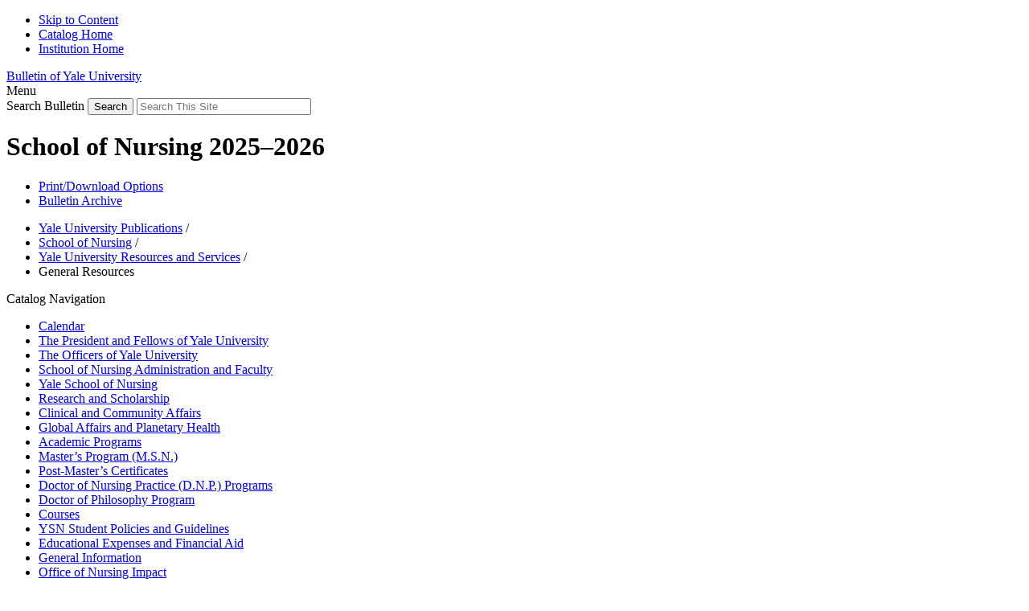

--- FILE ---
content_type: text/html; charset=UTF-8
request_url: https://catalog.yale.edu/nursing/yale-university-resources-services/general-resources/
body_size: 16050
content:


<!doctype html>
<html xml:lang="en" lang="en" dir="ltr">

<head>
<title>General Resources &lt; Yale University</title>
<meta http-equiv="Content-Type" content="text/html; charset=utf-8" />
<meta name="google-site-verification" content="gVVqStu35k6xvXFdEFk4jzm-dzPPDhDIKVjUKHIQG04" />
<link rel="search" type="application/opensearchdescription+xml"
			href="/search/opensearch.xml" title="%publicdesc%" />
<meta name="viewport" content="width=device-width, initial-scale=1.0, minimum-scale=1.0" />
 <link rel="icon" sizes="228x228" href="/images/touch-icon-228.png">
 <link rel="apple-touch-icon-precomposed" sizes="228x228" href="/images/touch-icon-228.png">
<link href="/favicon.ico" rel="shortcut icon" />
<link rel="stylesheet" type="text/css" href="/css/reset.css" />
<link rel="stylesheet" type="text/css" href="/css/courseleaf.css?v=1755713104000" />
<link rel="stylesheet" type="text/css" href="/fonts/font-awesome/font-awesome.min.css" />
<link rel="stylesheet" type="text/css" href="https://fonts.googleapis.com/css?family=Roboto:400,300,400italic,500,700,500italic,700italic,300italic" />
<link rel="stylesheet" type="text/css" href="/css/screen.css?v=1755713104000" media="screen" />
<link rel="stylesheet" type="text/css" href="/css/print.css?v=1755713104000" media="print" />
<script type="text/javascript" src="/js/jquery.js"></script>
<script type="text/javascript" src="/js/lfjs.js"></script>
<script type="text/javascript" src="/js/lfjs_any.js"></script>
<link rel="stylesheet" type="text/css" href="/js/lfjs.css?v=1755713133000" />
<script type="text/javascript" src="/js/courseleaf.js?v=1755713133000"></script>
<script type="text/javascript" src="/js/custom.js?v=1755713133000"></script>


<script type="text/javascript">
(function(i,s,o,g,r,a,m){i['GoogleAnalyticsObject']=r;i[r]=i[r]||function(){
(i[r].q=i[r].q||[]).push(arguments)},i[r].l=1*new
Date();a=s.createElement(o),
m=s.getElementsByTagName(o)[0];a.async=1;a.src=g;m.parentNode.insertBefore(a,m)
})(window,document,'script','//www.google-analytics.com/analytics.js','ga');
ga('create', 'UA-43202520-1', 'yale.edu');
ga('send', 'pageview');
</script>

</head>


<body class="yalecollege ">




<!--htdig_noindex-->
<div class="accessible noscript">
	<div class="accessible-menu">
		<ul>
			<li><a href="#content">Skip to Content</a></li>
			<li><a href="/">Catalog Home</a></li>
			<li><a href="http://www.yale.edu">Institution Home</a></li>
		</ul>
	</div>
</div>
<!--/htdig_noindex-->

<!-- #header -->
 <header id="header" class="clearfix">
     <div class="wrap clearfix">
         <div id="logo" class="logo clearfix">
<a href="//bulletin.yale.edu">Bulletin of Yale University</a>
         </div>
         <div id="hamburger"><span>Menu</span></div>
         <div class="search" role="search">
             <form id="catalog-search" id="cl-search" action="/search/" class="clearfix" role="search">
               <label for="head-name" class="sr-only">Search Bulletin</label>
               <input type="submit" value="Search" class="submit"><i class="fa fa-search"></i>
               <input type="text" name="search" size="25" placeholder="Search This Site" class="searchbox" id="head-name" title="Search This Site">
              </form>
         </div>
     </div><!-- end .wrap -->
 </header>
<!--end #header-->


    <div class="white-container">
        <div class="wrap header-wrap">
            <div id="edition">
<!-- fall back -->
<h1>School of Nursing 2025&#8211;2026</h1>
            </div><!--end #edition-->
            <nav id="navigation" aria-label="header navigation">
                <div class="wrap">
                    <ul class="clearfix dropNav">
<li><a href="#print-dialog" id="print-btn" onclick="showPrintDialog(); return false;">Print/Download Options</a></li>
<li><a href="//bulletin.yale.edu/bulletins-pdf/bulletin-archive">Bulletin Archive</a></li>
                    </ul>
                </div><!-- end .wrap -->
            </nav>
        </div><!-- end .wrap header-wrap -->

        <div id="content-wrapper" class="wrap clearfix">




<!--htdig_noindex-->
<div id="breadcrumb" role="navigation" aria-label="Breadcrumb navigation">
<ul><li><a href="/">Yale&nbsp;University&nbsp;Publications</a><span class="crumbsep"> / </span></li><li><a href="/nursing/">School&nbsp;of&nbsp;Nursing</a><span class="crumbsep"> / </span></li><li><a href="/nursing/yale-university-resources-services/">Yale&nbsp;University&nbsp;Resources&nbsp;and&nbsp;Services</a><span class="crumbsep"> / </span></li><li><span class="active">General Resources</span></li></ul>
</div><!--end #breadcrumb-->

   <div id="nav-col">


       <a id="sidebar-nav-mobile">Catalog Navigation</a>

       <!-- Begin Regular Nav -->
       <nav id="cl-menu" aria-label="Catalog navigation">
	<ul class="nav levelone" id="/nursing/">
		<li><a href="/nursing/calendar/">Calendar</a></li>
		<li><a href="/nursing/president-fellows-yale-university/">The President and Fellows of Yale University</a></li>
		<li><a href="/nursing/officers-yale-university/">The Officers of Yale University</a></li>
		<li><a href="/nursing/school-nursing-administration-faculty/">School of Nursing Administration and Faculty</a></li>
		<li><a href="/nursing/yale-school-nursing/">Yale School of Nursing</a></li>
		<li><a href="/nursing/research-scholarship/">Research and Scholarship</a></li>
		<li><a href="/nursing/clinical-community-affairs/">Clinical and Community Affairs</a></li>
		<li><a href="/nursing/global-affairs-planetary-health/">Global Affairs and Planetary Health</a></li>
		<li><a href="/nursing/academic-programs/">Academic Programs</a></li>
		<li><a href="/nursing/masters-program-msn/">Master’s Program (M.S.N.)</a></li>
		<li><a href="/nursing/post-masters-certificates/">Post-&#8203;Master’s Certificates</a></li>
		<li><a href="/nursing/doctor-nursing-practice-dnp-program/">Doctor of Nursing Practice (D.N.P.) Programs</a></li>
		<li><a href="/nursing/doctor-philosophy-program/">Doctor of Philosophy Program</a></li>
		<li><a href="/nursing/courses/">Courses</a></li>
		<li><a href="/nursing/ysn-student-policies-guidelines/">YSN Student Policies and Guidelines</a></li>
		<li><a href="/nursing/educational-expenses-financial-aid/">Educational Expenses and Financial Aid</a></li>
		<li><a href="/nursing/general-information/">General Information</a></li>
		<li><a href="/nursing/office-nursing-impact/">Office of Nursing Impact</a></li>
		<li><a href="/nursing/clinical-resources/">Clinical Resources</a></li>
		<li class="active"><a href="/nursing/yale-university-resources-services/">Yale University Resources and Services</a>
		<ul class="nav leveltwo" id="/nursing/yale-university-resources-services/">
			<li><a href="/nursing/yale-university-resources-services/global-university/">A Global University</a></li>
			<li><a href="/nursing/yale-university-resources-services/identification-cards/">Identification Cards</a></li>
			<li><a href="/nursing/yale-university-resources-services/libraries/">Libraries</a></li>
			<li><a href="/nursing/yale-university-resources-services/health-services/">Health Services</a></li>
			<li><a href="/nursing/yale-university-resources-services/student-accessibility-services/">Student Accessibility Services</a></li>
			<li><a href="/nursing/yale-university-resources-services/resources-sexual-misconduct/">Resources to Address Discrimination, Harassment, and Sexual Misconduct</a></li>
			<li class="active self"><a href="#" onclick="return false;">General Resources</a></li>
			<li><a href="/nursing/yale-university-resources-services/office-international-students-scholars/">Office of International Students and Scholars</a></li>
		</ul>
		</li>
		<li><a href="/nursing/distribution-graduates/">Distribution of Graduates</a></li>
		<li><a href="/nursing/school-nursing-alumni-association/">School of Nursing Alumni Association</a></li>
		<li><a href="/nursing/work-yale-university/">The Work of Yale University</a></li>
		<li><a href="https://map.yale.edu">Campus Map</a></li>
		<li><a href="/nursing/yale-university-policy-statements/">Yale University Policy Statements</a></li>
		<li><a href="/nursing/publication-data/">Publication Data</a></li>
	</ul>
       </nav>
       <!-- End Nav -->
	</div><!-- end #nav-col -->

   <div id="content-col">
       <div id="content" role="main">


<h1>General Resources</h1>


<div id="textcontainer" class="tab_content">




<p>Keep up to date about university news and events by subscribing to the Yale Today e-newsletter (<a href="https://news.yale.edu/subscribe-enewsletter" target="_blank">https://news.yale.edu/subscribe-enewsletter</a>), YaleNews (<a href="http://news.yale.edu" target="_blank">http://news.yale.edu</a>), the Yale Calendar of Events (<a href="http://calendar.yale.edu" target="_blank">http://calendar.yale.edu</a>), and the university’s Facebook, Twitter, Instagram, LinkedIn, and YouTube channels.</p>




<p>The Yale Peabody Museum (<a href="https://peabody.yale.edu" target="_blank">https://peabody.yale.edu</a>), founded in 1866, houses more than fourteen million specimens and objects in ten curatorial divisions. The Museum’s galleries, newly renovated in 2024, display thousands of objects, including the first Brontosaurus, Stegosaurus, and Triceratops specimens ever discovered.</p>




<p>The Yale University Art Gallery (<a href="https://artgallery.yale.edu" target="_blank">https://artgallery.yale.edu</a>) is one of the largest museums in the country, holding nearly 300,000 objects and welcoming visitors from around the world. Galleries showcase artworks from ancient times to the present, including vessels from Tang-dynasty China, early Italian paintings, textiles from Borneo, treasures of American art, masks from Western Africa, modern and contemporary art, ancient sculptures, masterworks by Degas, van Gogh, and Picasso, and more.</p>




<p>The Yale Center for British Art (<a href="https://britishart.yale.edu" target="_blank">https://britishart.yale.edu</a>) is a museum that houses the largest collection of British art outside the United Kingdom, encompassing works in a range of media from the fifteenth century to the present. </p>




<p>More than five hundred musical events take place at the university during the academic year, presented by the School of Music (<a href="https://music.yale.edu/concerts" target="_blank">https://music.yale.edu/concerts</a>), the Morris Steinert Collection of Musical Instruments (<a href="https://music.yale.edu/concerts-events-collection" target="_blank">https://music.yale.edu/concerts-events-collection</a>), and the Institute of Sacred Music (<a href="https://ism.yale.edu/events/upcoming-events" target="_blank">https://ism.yale.edu/events/upcoming-events</a>), among others. </p>




<p>For theatergoers, Yale offers a wide range of dramatic productions at such venues as the  Yale Repertory Theatre (<a href="https://yalerep.org" target="_blank">https://yalerep.org</a>); the University Theater and Iseman Theater (<a href="https://drama.yale.edu/productions" target="_blank">https://drama.yale.edu/productions</a>); and Yale Cabaret (<a href="https://www.yalecabaret.org" target="_blank">https://www.yalecabaret.org</a>).</p>




<p>The religious and spiritual resources of the university serve all students, faculty, and staff of all faiths. Additional information is available at <a href="http://chaplain.yale.edu" target="_blank">http://chaplain.yale.edu</a>.</p>




<p>The Payne Whitney Gymnasium, one of the most elaborate and extensive indoor athletic facilities in the world, is open to Yale undergraduates and graduate and professional school students at no charge throughout the year. Memberships at reasonable fees are available for faculty, employees, postdocs, visiting associates, alumni, and members of the New Haven community. During the year, various recreational opportunities are available at the David S. Ingalls Rink, the McNay Family Sailing Center in Branford, the Yale Tennis Complex, the Yale Outdoor Education Center (OEC), and the Yale Golf Course. All members of the Yale community and their guests may participate at each of these venues for a modest fee. Information is available at <a href="https://myrec.yale.edu" target="_blank">https://myrec.yale.edu</a>. </p>




<p>Approximately fifty club sports are offered at Yale, organized by the Office of Club Sports and Outdoor Education (<a href="https://myrec.yale.edu" target="_blank">https://recreation.yale.edu/club-sports</a>). Most of the teams are for undergraduates, but a few are available to graduate and professional school students. Yale graduate and professional school students have the opportunity to participate in numerous intramural sports activities, including volleyball, soccer, and softball in the fall; basketball and volleyball in the winter; softball, soccer, ultimate, and volleyball in the spring; and softball in the summer. With few exceptions, all academic-year graduate-professional student sports activities are scheduled on weekends, and most sports activities are open to competitive, recreational, and coeducational teams. <span>More information is available at </span><a href="https://myrec.yale.edu" target="_blank">https://myrec.yale.edu</a><span>.</span></p>

</div><!--end #textcontainer -->


			</div><!--end #content-->
		</div><!--end #content-col-->




</div><!--end #content-wrapper-->
</div>

 <footer id="footer">
     <div class="wrap clearfix">
         <div class="footer-logo"><a href="http://www.yale.edu">Yale</a></div>
         <p class="copyright">
            <a href="https://usability.yale.edu/web-accessibility/accessibility-yale">Accessibility at Yale</a>
            <i class="fa fa-circle" aria-hidden="true"></i>
            <a title="Yale Privacy policy" href="https://www.yale.edu/privacy-policy">Privacy policy</a>
<br/>Copyright &copy;2025 Yale University <i class="fa fa-circle" aria-hidden="true"></i> All rights reserved             <br/> <a href="mailto:registrar@yale.edu">Contact Us</a> </p>
         <ul class="menu">
             <li><a href="https://www.facebook.com/YaleUniversity"><i  class="fa fa-facebook-square"></i><span class="sr-only">Facebook</span></a></li>
             <li><a href="http://www.twitter.com/YalePrinter"><i  class="fa fa-twitter"></i><span class="sr-only">Twitter</span></a></li>
             <li><a href="http://www.youtube.com/yale"><i  class="fa fa-youtube-play"></i><span class="sr-only">YouTube</span></a></li>
             <li><a href="http://weibo.com/yaleuniversity"><i  class="fa fa-weibo"></i><span class="sr-only">Sina Weibo</span></a></li>
             <li><a href="http://yaleuniversity.tumblr.com"><i class="fa fa-tumblr-square"></i><span class="sr-only">Tumblr</span></a></li>
         </ul>
     </div>
 </footer><!--end #footer-->



<div id="print-dialog" aria-labelledby="dialog-title" class="screen" role="dialog">
       <div class="print-header">
          <button onclick="hidePrintDialog(); return false;" aria-controls="#print-dialog">
             <span class="sr-only">Close this window</span>
          </button>
          <h2 id="dialog-title">Print Options</h2>
       </div>
       <div class="print-body">
          <ul>
             <li>
                <p><a class="option-name" href="#"  role="button" onclick="hidePrintDialog();window.print();return false">Send Page to Printer</a></p>
                <p class="option-desc">Print this page.</p>
             </li>
    
<li><p><a class="option-name" href="/nursing/yale-university-resources-services/general-resources/general-resources.pdf" role="button">Download Page (PDF)</a></p><p class="option-desc">The PDF will include all information unique to this page.</p></li><li><p><a class="option-name" href="https://bulletin.yale.edu/sites/default/files/school-of-nursing-2024-2025.pdf" target="_blank">Download 2024-25 School of Nursing PDF</a></p></li>          </ul>
       </div>
    </div>

</body>
<script async src="https://siteimproveanalytics.com/js/siteanalyze_66356571.js"></script>
</html>
